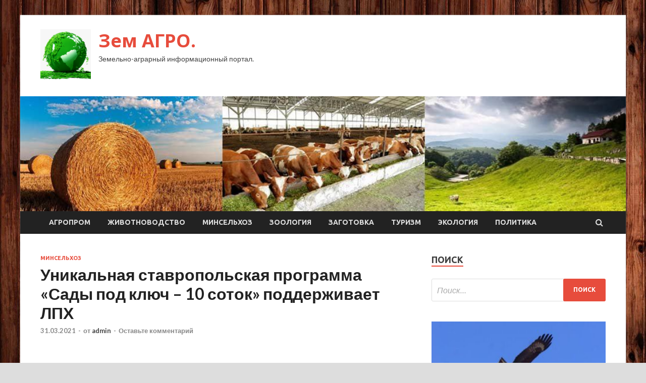

--- FILE ---
content_type: text/html; charset=UTF-8
request_url: https://gbuzelao.ru/minselxoz/ynikalnaia-stavropolskaia-programma-sady-pod-kluch-10-sotok-podderjivaet-lph.html
body_size: 19829
content:
<!DOCTYPE html>
<html lang="ru-RU">
<head>
<meta charset="UTF-8">
<meta name="viewport" content="width=device-width, initial-scale=1">
<link rel="profile" href="http://gmpg.org/xfn/11">

<title>Уникальная ставропольская программа «Сады под ключ – 10 соток» поддерживает ЛПХ &#8212; Зем АГРО.</title>
    <style>
        #wpadminbar #wp-admin-bar-p404_free_top_button .ab-icon:before {
            content: "\f103";
            color: red;
            top: 2px;
        }
    </style>
<meta name='robots' content='max-image-preview:large' />
<link rel='dns-prefetch' href='//fonts.googleapis.com' />
<link rel="alternate" type="application/rss+xml" title="Зем АГРО. &raquo; Лента" href="https://gbuzelao.ru/feed" />
<link rel="alternate" type="application/rss+xml" title="Зем АГРО. &raquo; Лента комментариев" href="https://gbuzelao.ru/comments/feed" />
<link rel="alternate" type="application/rss+xml" title="Зем АГРО. &raquo; Лента комментариев к &laquo;Уникальная ставропольская программа «Сады под ключ – 10 соток» поддерживает ЛПХ&raquo;" href="https://gbuzelao.ru/minselxoz/ynikalnaia-stavropolskaia-programma-sady-pod-kluch-10-sotok-podderjivaet-lph.html/feed" />
<link rel="alternate" title="oEmbed (JSON)" type="application/json+oembed" href="https://gbuzelao.ru/wp-json/oembed/1.0/embed?url=https%3A%2F%2Fgbuzelao.ru%2Fminselxoz%2Fynikalnaia-stavropolskaia-programma-sady-pod-kluch-10-sotok-podderjivaet-lph.html" />
<link rel="alternate" title="oEmbed (XML)" type="text/xml+oembed" href="https://gbuzelao.ru/wp-json/oembed/1.0/embed?url=https%3A%2F%2Fgbuzelao.ru%2Fminselxoz%2Fynikalnaia-stavropolskaia-programma-sady-pod-kluch-10-sotok-podderjivaet-lph.html&#038;format=xml" />
<style id='wp-img-auto-sizes-contain-inline-css' type='text/css'>
img:is([sizes=auto i],[sizes^="auto," i]){contain-intrinsic-size:3000px 1500px}
/*# sourceURL=wp-img-auto-sizes-contain-inline-css */
</style>
<style id='wp-emoji-styles-inline-css' type='text/css'>

	img.wp-smiley, img.emoji {
		display: inline !important;
		border: none !important;
		box-shadow: none !important;
		height: 1em !important;
		width: 1em !important;
		margin: 0 0.07em !important;
		vertical-align: -0.1em !important;
		background: none !important;
		padding: 0 !important;
	}
/*# sourceURL=wp-emoji-styles-inline-css */
</style>
<style id='wp-block-library-inline-css' type='text/css'>
:root{--wp-block-synced-color:#7a00df;--wp-block-synced-color--rgb:122,0,223;--wp-bound-block-color:var(--wp-block-synced-color);--wp-editor-canvas-background:#ddd;--wp-admin-theme-color:#007cba;--wp-admin-theme-color--rgb:0,124,186;--wp-admin-theme-color-darker-10:#006ba1;--wp-admin-theme-color-darker-10--rgb:0,107,160.5;--wp-admin-theme-color-darker-20:#005a87;--wp-admin-theme-color-darker-20--rgb:0,90,135;--wp-admin-border-width-focus:2px}@media (min-resolution:192dpi){:root{--wp-admin-border-width-focus:1.5px}}.wp-element-button{cursor:pointer}:root .has-very-light-gray-background-color{background-color:#eee}:root .has-very-dark-gray-background-color{background-color:#313131}:root .has-very-light-gray-color{color:#eee}:root .has-very-dark-gray-color{color:#313131}:root .has-vivid-green-cyan-to-vivid-cyan-blue-gradient-background{background:linear-gradient(135deg,#00d084,#0693e3)}:root .has-purple-crush-gradient-background{background:linear-gradient(135deg,#34e2e4,#4721fb 50%,#ab1dfe)}:root .has-hazy-dawn-gradient-background{background:linear-gradient(135deg,#faaca8,#dad0ec)}:root .has-subdued-olive-gradient-background{background:linear-gradient(135deg,#fafae1,#67a671)}:root .has-atomic-cream-gradient-background{background:linear-gradient(135deg,#fdd79a,#004a59)}:root .has-nightshade-gradient-background{background:linear-gradient(135deg,#330968,#31cdcf)}:root .has-midnight-gradient-background{background:linear-gradient(135deg,#020381,#2874fc)}:root{--wp--preset--font-size--normal:16px;--wp--preset--font-size--huge:42px}.has-regular-font-size{font-size:1em}.has-larger-font-size{font-size:2.625em}.has-normal-font-size{font-size:var(--wp--preset--font-size--normal)}.has-huge-font-size{font-size:var(--wp--preset--font-size--huge)}.has-text-align-center{text-align:center}.has-text-align-left{text-align:left}.has-text-align-right{text-align:right}.has-fit-text{white-space:nowrap!important}#end-resizable-editor-section{display:none}.aligncenter{clear:both}.items-justified-left{justify-content:flex-start}.items-justified-center{justify-content:center}.items-justified-right{justify-content:flex-end}.items-justified-space-between{justify-content:space-between}.screen-reader-text{border:0;clip-path:inset(50%);height:1px;margin:-1px;overflow:hidden;padding:0;position:absolute;width:1px;word-wrap:normal!important}.screen-reader-text:focus{background-color:#ddd;clip-path:none;color:#444;display:block;font-size:1em;height:auto;left:5px;line-height:normal;padding:15px 23px 14px;text-decoration:none;top:5px;width:auto;z-index:100000}html :where(.has-border-color){border-style:solid}html :where([style*=border-top-color]){border-top-style:solid}html :where([style*=border-right-color]){border-right-style:solid}html :where([style*=border-bottom-color]){border-bottom-style:solid}html :where([style*=border-left-color]){border-left-style:solid}html :where([style*=border-width]){border-style:solid}html :where([style*=border-top-width]){border-top-style:solid}html :where([style*=border-right-width]){border-right-style:solid}html :where([style*=border-bottom-width]){border-bottom-style:solid}html :where([style*=border-left-width]){border-left-style:solid}html :where(img[class*=wp-image-]){height:auto;max-width:100%}:where(figure){margin:0 0 1em}html :where(.is-position-sticky){--wp-admin--admin-bar--position-offset:var(--wp-admin--admin-bar--height,0px)}@media screen and (max-width:600px){html :where(.is-position-sticky){--wp-admin--admin-bar--position-offset:0px}}

/*# sourceURL=wp-block-library-inline-css */
</style><style id='global-styles-inline-css' type='text/css'>
:root{--wp--preset--aspect-ratio--square: 1;--wp--preset--aspect-ratio--4-3: 4/3;--wp--preset--aspect-ratio--3-4: 3/4;--wp--preset--aspect-ratio--3-2: 3/2;--wp--preset--aspect-ratio--2-3: 2/3;--wp--preset--aspect-ratio--16-9: 16/9;--wp--preset--aspect-ratio--9-16: 9/16;--wp--preset--color--black: #000000;--wp--preset--color--cyan-bluish-gray: #abb8c3;--wp--preset--color--white: #ffffff;--wp--preset--color--pale-pink: #f78da7;--wp--preset--color--vivid-red: #cf2e2e;--wp--preset--color--luminous-vivid-orange: #ff6900;--wp--preset--color--luminous-vivid-amber: #fcb900;--wp--preset--color--light-green-cyan: #7bdcb5;--wp--preset--color--vivid-green-cyan: #00d084;--wp--preset--color--pale-cyan-blue: #8ed1fc;--wp--preset--color--vivid-cyan-blue: #0693e3;--wp--preset--color--vivid-purple: #9b51e0;--wp--preset--gradient--vivid-cyan-blue-to-vivid-purple: linear-gradient(135deg,rgb(6,147,227) 0%,rgb(155,81,224) 100%);--wp--preset--gradient--light-green-cyan-to-vivid-green-cyan: linear-gradient(135deg,rgb(122,220,180) 0%,rgb(0,208,130) 100%);--wp--preset--gradient--luminous-vivid-amber-to-luminous-vivid-orange: linear-gradient(135deg,rgb(252,185,0) 0%,rgb(255,105,0) 100%);--wp--preset--gradient--luminous-vivid-orange-to-vivid-red: linear-gradient(135deg,rgb(255,105,0) 0%,rgb(207,46,46) 100%);--wp--preset--gradient--very-light-gray-to-cyan-bluish-gray: linear-gradient(135deg,rgb(238,238,238) 0%,rgb(169,184,195) 100%);--wp--preset--gradient--cool-to-warm-spectrum: linear-gradient(135deg,rgb(74,234,220) 0%,rgb(151,120,209) 20%,rgb(207,42,186) 40%,rgb(238,44,130) 60%,rgb(251,105,98) 80%,rgb(254,248,76) 100%);--wp--preset--gradient--blush-light-purple: linear-gradient(135deg,rgb(255,206,236) 0%,rgb(152,150,240) 100%);--wp--preset--gradient--blush-bordeaux: linear-gradient(135deg,rgb(254,205,165) 0%,rgb(254,45,45) 50%,rgb(107,0,62) 100%);--wp--preset--gradient--luminous-dusk: linear-gradient(135deg,rgb(255,203,112) 0%,rgb(199,81,192) 50%,rgb(65,88,208) 100%);--wp--preset--gradient--pale-ocean: linear-gradient(135deg,rgb(255,245,203) 0%,rgb(182,227,212) 50%,rgb(51,167,181) 100%);--wp--preset--gradient--electric-grass: linear-gradient(135deg,rgb(202,248,128) 0%,rgb(113,206,126) 100%);--wp--preset--gradient--midnight: linear-gradient(135deg,rgb(2,3,129) 0%,rgb(40,116,252) 100%);--wp--preset--font-size--small: 13px;--wp--preset--font-size--medium: 20px;--wp--preset--font-size--large: 36px;--wp--preset--font-size--x-large: 42px;--wp--preset--spacing--20: 0.44rem;--wp--preset--spacing--30: 0.67rem;--wp--preset--spacing--40: 1rem;--wp--preset--spacing--50: 1.5rem;--wp--preset--spacing--60: 2.25rem;--wp--preset--spacing--70: 3.38rem;--wp--preset--spacing--80: 5.06rem;--wp--preset--shadow--natural: 6px 6px 9px rgba(0, 0, 0, 0.2);--wp--preset--shadow--deep: 12px 12px 50px rgba(0, 0, 0, 0.4);--wp--preset--shadow--sharp: 6px 6px 0px rgba(0, 0, 0, 0.2);--wp--preset--shadow--outlined: 6px 6px 0px -3px rgb(255, 255, 255), 6px 6px rgb(0, 0, 0);--wp--preset--shadow--crisp: 6px 6px 0px rgb(0, 0, 0);}:where(.is-layout-flex){gap: 0.5em;}:where(.is-layout-grid){gap: 0.5em;}body .is-layout-flex{display: flex;}.is-layout-flex{flex-wrap: wrap;align-items: center;}.is-layout-flex > :is(*, div){margin: 0;}body .is-layout-grid{display: grid;}.is-layout-grid > :is(*, div){margin: 0;}:where(.wp-block-columns.is-layout-flex){gap: 2em;}:where(.wp-block-columns.is-layout-grid){gap: 2em;}:where(.wp-block-post-template.is-layout-flex){gap: 1.25em;}:where(.wp-block-post-template.is-layout-grid){gap: 1.25em;}.has-black-color{color: var(--wp--preset--color--black) !important;}.has-cyan-bluish-gray-color{color: var(--wp--preset--color--cyan-bluish-gray) !important;}.has-white-color{color: var(--wp--preset--color--white) !important;}.has-pale-pink-color{color: var(--wp--preset--color--pale-pink) !important;}.has-vivid-red-color{color: var(--wp--preset--color--vivid-red) !important;}.has-luminous-vivid-orange-color{color: var(--wp--preset--color--luminous-vivid-orange) !important;}.has-luminous-vivid-amber-color{color: var(--wp--preset--color--luminous-vivid-amber) !important;}.has-light-green-cyan-color{color: var(--wp--preset--color--light-green-cyan) !important;}.has-vivid-green-cyan-color{color: var(--wp--preset--color--vivid-green-cyan) !important;}.has-pale-cyan-blue-color{color: var(--wp--preset--color--pale-cyan-blue) !important;}.has-vivid-cyan-blue-color{color: var(--wp--preset--color--vivid-cyan-blue) !important;}.has-vivid-purple-color{color: var(--wp--preset--color--vivid-purple) !important;}.has-black-background-color{background-color: var(--wp--preset--color--black) !important;}.has-cyan-bluish-gray-background-color{background-color: var(--wp--preset--color--cyan-bluish-gray) !important;}.has-white-background-color{background-color: var(--wp--preset--color--white) !important;}.has-pale-pink-background-color{background-color: var(--wp--preset--color--pale-pink) !important;}.has-vivid-red-background-color{background-color: var(--wp--preset--color--vivid-red) !important;}.has-luminous-vivid-orange-background-color{background-color: var(--wp--preset--color--luminous-vivid-orange) !important;}.has-luminous-vivid-amber-background-color{background-color: var(--wp--preset--color--luminous-vivid-amber) !important;}.has-light-green-cyan-background-color{background-color: var(--wp--preset--color--light-green-cyan) !important;}.has-vivid-green-cyan-background-color{background-color: var(--wp--preset--color--vivid-green-cyan) !important;}.has-pale-cyan-blue-background-color{background-color: var(--wp--preset--color--pale-cyan-blue) !important;}.has-vivid-cyan-blue-background-color{background-color: var(--wp--preset--color--vivid-cyan-blue) !important;}.has-vivid-purple-background-color{background-color: var(--wp--preset--color--vivid-purple) !important;}.has-black-border-color{border-color: var(--wp--preset--color--black) !important;}.has-cyan-bluish-gray-border-color{border-color: var(--wp--preset--color--cyan-bluish-gray) !important;}.has-white-border-color{border-color: var(--wp--preset--color--white) !important;}.has-pale-pink-border-color{border-color: var(--wp--preset--color--pale-pink) !important;}.has-vivid-red-border-color{border-color: var(--wp--preset--color--vivid-red) !important;}.has-luminous-vivid-orange-border-color{border-color: var(--wp--preset--color--luminous-vivid-orange) !important;}.has-luminous-vivid-amber-border-color{border-color: var(--wp--preset--color--luminous-vivid-amber) !important;}.has-light-green-cyan-border-color{border-color: var(--wp--preset--color--light-green-cyan) !important;}.has-vivid-green-cyan-border-color{border-color: var(--wp--preset--color--vivid-green-cyan) !important;}.has-pale-cyan-blue-border-color{border-color: var(--wp--preset--color--pale-cyan-blue) !important;}.has-vivid-cyan-blue-border-color{border-color: var(--wp--preset--color--vivid-cyan-blue) !important;}.has-vivid-purple-border-color{border-color: var(--wp--preset--color--vivid-purple) !important;}.has-vivid-cyan-blue-to-vivid-purple-gradient-background{background: var(--wp--preset--gradient--vivid-cyan-blue-to-vivid-purple) !important;}.has-light-green-cyan-to-vivid-green-cyan-gradient-background{background: var(--wp--preset--gradient--light-green-cyan-to-vivid-green-cyan) !important;}.has-luminous-vivid-amber-to-luminous-vivid-orange-gradient-background{background: var(--wp--preset--gradient--luminous-vivid-amber-to-luminous-vivid-orange) !important;}.has-luminous-vivid-orange-to-vivid-red-gradient-background{background: var(--wp--preset--gradient--luminous-vivid-orange-to-vivid-red) !important;}.has-very-light-gray-to-cyan-bluish-gray-gradient-background{background: var(--wp--preset--gradient--very-light-gray-to-cyan-bluish-gray) !important;}.has-cool-to-warm-spectrum-gradient-background{background: var(--wp--preset--gradient--cool-to-warm-spectrum) !important;}.has-blush-light-purple-gradient-background{background: var(--wp--preset--gradient--blush-light-purple) !important;}.has-blush-bordeaux-gradient-background{background: var(--wp--preset--gradient--blush-bordeaux) !important;}.has-luminous-dusk-gradient-background{background: var(--wp--preset--gradient--luminous-dusk) !important;}.has-pale-ocean-gradient-background{background: var(--wp--preset--gradient--pale-ocean) !important;}.has-electric-grass-gradient-background{background: var(--wp--preset--gradient--electric-grass) !important;}.has-midnight-gradient-background{background: var(--wp--preset--gradient--midnight) !important;}.has-small-font-size{font-size: var(--wp--preset--font-size--small) !important;}.has-medium-font-size{font-size: var(--wp--preset--font-size--medium) !important;}.has-large-font-size{font-size: var(--wp--preset--font-size--large) !important;}.has-x-large-font-size{font-size: var(--wp--preset--font-size--x-large) !important;}
/*# sourceURL=global-styles-inline-css */
</style>

<style id='classic-theme-styles-inline-css' type='text/css'>
/*! This file is auto-generated */
.wp-block-button__link{color:#fff;background-color:#32373c;border-radius:9999px;box-shadow:none;text-decoration:none;padding:calc(.667em + 2px) calc(1.333em + 2px);font-size:1.125em}.wp-block-file__button{background:#32373c;color:#fff;text-decoration:none}
/*# sourceURL=/wp-includes/css/classic-themes.min.css */
</style>
<link rel='stylesheet' id='hitmag-fonts-css' href='//fonts.googleapis.com/css?family=Ubuntu%3A400%2C500%2C700%7CLato%3A400%2C700%2C400italic%2C700italic%7COpen+Sans%3A400%2C400italic%2C700&#038;subset=latin%2Clatin-ext' type='text/css' media='all' />
<link rel='stylesheet' id='font-awesome-css' href='https://gbuzelao.ru/wp-content/themes/hitmag/css/font-awesome.min.css?ver=4.7.0' type='text/css' media='all' />
<link rel='stylesheet' id='hitmag-style-css' href='https://gbuzelao.ru/wp-content/themes/hitmag/style.css?ver=d72231c3ae1c8adf46e78a4e7673c894' type='text/css' media='all' />
<link rel='stylesheet' id='jquery-flexslider-css' href='https://gbuzelao.ru/wp-content/themes/hitmag/css/flexslider.css?ver=d72231c3ae1c8adf46e78a4e7673c894' type='text/css' media='screen' />
<link rel='stylesheet' id='jquery-magnific-popup-css' href='https://gbuzelao.ru/wp-content/themes/hitmag/css/magnific-popup.css?ver=d72231c3ae1c8adf46e78a4e7673c894' type='text/css' media='all' />
<link rel='stylesheet' id='wp-pagenavi-css' href='https://gbuzelao.ru/wp-content/plugins/wp-pagenavi/pagenavi-css.css?ver=2.70' type='text/css' media='all' />
<script type="text/javascript" src="https://gbuzelao.ru/wp-includes/js/jquery/jquery.min.js?ver=3.7.1" id="jquery-core-js"></script>
<script type="text/javascript" src="https://gbuzelao.ru/wp-includes/js/jquery/jquery-migrate.min.js?ver=3.4.1" id="jquery-migrate-js"></script>
<link rel="https://api.w.org/" href="https://gbuzelao.ru/wp-json/" /><link rel="alternate" title="JSON" type="application/json" href="https://gbuzelao.ru/wp-json/wp/v2/posts/1232" /><link rel="EditURI" type="application/rsd+xml" title="RSD" href="https://gbuzelao.ru/xmlrpc.php?rsd" />

<link rel="canonical" href="https://gbuzelao.ru/minselxoz/ynikalnaia-stavropolskaia-programma-sady-pod-kluch-10-sotok-podderjivaet-lph.html" />
<link rel='shortlink' href='https://gbuzelao.ru/?p=1232' />
<link rel="pingback" href="https://gbuzelao.ru/xmlrpc.php"><style type="text/css" id="custom-background-css">
body.custom-background { background-image: url("https://gbuzelao.ru/wp-content/uploads/2021/03/derevo.jpg"); background-position: left top; background-size: auto; background-repeat: repeat; background-attachment: scroll; }
</style>
	<link rel="icon" href="https://gbuzelao.ru/wp-content/uploads/2021/03/agroprom-e1616675322491-150x150.png" sizes="32x32" />
<link rel="icon" href="https://gbuzelao.ru/wp-content/uploads/2021/03/agroprom-e1616675322491-300x298.png" sizes="192x192" />
<link rel="apple-touch-icon" href="https://gbuzelao.ru/wp-content/uploads/2021/03/agroprom-e1616675322491-300x298.png" />
<meta name="msapplication-TileImage" content="https://gbuzelao.ru/wp-content/uploads/2021/03/agroprom-e1616675341200.png" />
<link rel="alternate" type="application/rss+xml" title="RSS" href="https://gbuzelao.ru/rsslatest.xml" /></head>

<body class="wp-singular post-template-default single single-post postid-1232 single-format-standard custom-background wp-custom-logo wp-theme-hitmag th-right-sidebar">

<div id="page" class="site hitmag-wrapper">
	<a class="skip-link screen-reader-text" href="#content">Перейти к содержимому</a>

	<header id="masthead" class="site-header" role="banner">

		
		
		<div class="header-main-area">
			<div class="hm-container">
			<div class="site-branding">
				<div class="site-branding-content">
					<div class="hm-logo">
						<a href="https://gbuzelao.ru/" class="custom-logo-link" rel="home"><img width="100" height="99" src="https://gbuzelao.ru/wp-content/uploads/2021/03/agroprom-e1616675341200.png" class="custom-logo" alt="Зем АГРО." decoding="async" /></a>					</div><!-- .hm-logo -->

					<div class="hm-site-title">
													<p class="site-title"><a href="https://gbuzelao.ru/" rel="home">Зем АГРО.</a></p>
													<p class="site-description">Земельно-аграрный информационный портал.</p>
											</div><!-- .hm-site-title -->
				</div><!-- .site-branding-content -->
			</div><!-- .site-branding -->

						</div><!-- .hm-container -->
		</div><!-- .header-main-area -->

		<div class="hm-header-image"><img src="https://gbuzelao.ru/wp-content/uploads/2021/03/zemagro_croped.jpg" height="199" width="1048" alt="" /></div>
		<div class="hm-nav-container">
			<nav id="site-navigation" class="main-navigation" role="navigation">
				<div class="hm-container">
				<div class="menu-glavnoe-menyu-container"><ul id="primary-menu" class="menu"><li id="menu-item-117" class="menu-item menu-item-type-taxonomy menu-item-object-category menu-item-117"><a href="https://gbuzelao.ru/category/agroprom">Агропром</a></li>
<li id="menu-item-118" class="menu-item menu-item-type-taxonomy menu-item-object-category menu-item-118"><a href="https://gbuzelao.ru/category/zhivotnovodstvo">Животноводство</a></li>
<li id="menu-item-113" class="menu-item menu-item-type-taxonomy menu-item-object-category current-post-ancestor current-menu-parent current-post-parent menu-item-113"><a href="https://gbuzelao.ru/category/minselxoz">Минсельхоз</a></li>
<li id="menu-item-119" class="menu-item menu-item-type-taxonomy menu-item-object-category menu-item-119"><a href="https://gbuzelao.ru/category/zoologiya">Зоология</a></li>
<li id="menu-item-112" class="menu-item menu-item-type-taxonomy menu-item-object-category menu-item-112"><a href="https://gbuzelao.ru/category/zagotovka">Заготовка</a></li>
<li id="menu-item-115" class="menu-item menu-item-type-taxonomy menu-item-object-category menu-item-115"><a href="https://gbuzelao.ru/category/turizm">Туризм</a></li>
<li id="menu-item-114" class="menu-item menu-item-type-taxonomy menu-item-object-category menu-item-114"><a href="https://gbuzelao.ru/category/ekologiya">Экология</a></li>
<li id="menu-item-116" class="menu-item menu-item-type-taxonomy menu-item-object-category menu-item-116"><a href="https://gbuzelao.ru/category/politika">Политика</a></li>
</ul></div>
									<div class="hm-search-button-icon"></div>
					<div class="hm-search-box-container">
						<div class="hm-search-box">
							<form role="search" method="get" class="search-form" action="https://gbuzelao.ru/">
				<label>
					<span class="screen-reader-text">Найти:</span>
					<input type="search" class="search-field" placeholder="Поиск&hellip;" value="" name="s" />
				</label>
				<input type="submit" class="search-submit" value="Поиск" />
			</form>						</div><!-- th-search-box -->
					</div><!-- .th-search-box-container -->
								</div><!-- .hm-container -->
			</nav><!-- #site-navigation -->
			<a href="#" class="navbutton" id="main-nav-button">Главное меню</a>
			<div class="responsive-mainnav"></div>
		</div><!-- .hm-nav-container -->

		
	</header><!-- #masthead -->

	<div id="content" class="site-content">
		<div class="hm-container">

	<div id="primary" class="content-area">
		<main id="main" class="site-main" role="main">

		
<article id="post-1232" class="hitmag-single post-1232 post type-post status-publish format-standard has-post-thumbnail hentry category-minselxoz">
	<header class="entry-header">
		<div class="cat-links"><a href="https://gbuzelao.ru/category/minselxoz" rel="category tag">Минсельхоз</a></div><h1 class="entry-title">Уникальная ставропольская программа «Сады под ключ – 10 соток» поддерживает ЛПХ</h1>		<div class="entry-meta">
			<span class="posted-on"><a href="https://gbuzelao.ru/minselxoz/ynikalnaia-stavropolskaia-programma-sady-pod-kluch-10-sotok-podderjivaet-lph.html" rel="bookmark"><time class="entry-date published updated" datetime="2021-03-31T22:40:03+03:00">31.03.2021</time></a></span><span class="meta-sep"> - </span><span class="byline"> от <span class="author vcard"><a class="url fn n" href="https://gbuzelao.ru/author/admin">admin</a></span></span><span class="meta-sep"> - </span><span class="comments-link"><a href="https://gbuzelao.ru/minselxoz/ynikalnaia-stavropolskaia-programma-sady-pod-kluch-10-sotok-podderjivaet-lph.html#respond">Оставьте комментарий</a></span>		</div><!-- .entry-meta -->
		
	</header><!-- .entry-header -->
	
	

	<div class="entry-content">
		<p><p>Уникальная краевая программа «Сады под ключ – 10 соток» - инновационный проект, созданный в 2018 году для развития садоводства на уровне личных подсобных хозяйств.</p>
<p><img decoding="async" alt="Уникальная ставропольская программа &laquo;Сады под ключ &ndash;&nbsp;10&nbsp;соток&raquo; поддерживает ЛПХ" src="/wp-content/uploads/2021/03/unikalnaja-stavropolskaja-programma-sady-pod-kljuch-nbsp10nbspsotok-podderzhivaet-lph-d692e16.jpg" class="aligncenter" /></p>
<p>Фото: АГРОXXIАГРОXXI</p>
<p><p>Реализация этой экономической инициативы губернатора Владимира Владимирова <span id="more-1232"></span>дала мощный толчок для развития садоводства, обеспечив работой сельские семьи.</p>
<p>Кроме того, населению Ставропольского края стали доступны качественные фрукты, выращенные на своей земле.</p>
<p>С начала действия эксперимента на Ставрополье собрано 90 тонн плодовой продукции, которая в том числе, реализована на местных рынках.</p>
<p>Местом рождения программы считается Минераловодский городской округ.</p>
<p>За 2018&mdash;2019 годы 65-ю собственниками, ведущими личное подсобное хозяйство на территории округа, получены гранты в сумме 400 тысяч рублей каждый и заложены сады на 10 сотках «у себя во дворе». При получении финансовых средств минераловодцами, как и другими жителями края, подписаны соглашения, на основании которых они должны осуществлять уходные работы за садом в течение пяти лет с момента получение гранта.</p>
<p>С 22 марта по 25 марта выездной бригадой из специалистов управления сельского хозяйства Минераловодского округа и агрономов плодообъединения «Сады Ставрополья» проведена проверка садов суперинтенсивного типа в ЛПХ местных жителей. Комиссией оценено проведение садоводами уходных работ и обрезки, подсчитаны деревья.</p>
<p>&mdash; Во время проверки стало очевидно, что жители округа вкладывают в сады свои труд и заботу. У большинства садоводов деревья уже побелены, обрезаны, проведена своевременная химобработка. Я уверен, что после таких усилий граждане получат хороший урожай яблок,&nbsp;&mdash; отметил и.о. начальника управления сельского хозяйства Минераловодского округа Руслан Безиркянов.</p>
<p>С начала действия эксперимента на Ставрополье посажено 60 гектаров садов в 17 округах Ставрополья в 600 личных подсобных хозяйствах граждан.</p>
<p>&mdash; Эксперимент, направленный на развитие садоводства в ЛПХ граждан, подразумевает выдачу грантов на закладку сада суперинтенсивного типа. Размер гранта составляет 400 тысяч рублей или 95% от затрат граждан. За три года действия программы из бюджета Ставропольского края на эти цели выделено 240 млн рублей, то есть 80 млн рублей ежегодно,&nbsp;&mdash; подчеркнул первый заместитель министра сельского хозяйства Ставропольского края Вячеслав Дридигер.</p>
<p>(Источник и фото: официальный сайт Минсельхоза Ставропольского края).</p>
<p>
<p><p>Источник: <a href="https://news.rambler.ru/ecology/46123241-unikalnaya-stavropolskaya-programma-sady-pod-klyuch-10-sotok-podderzhivaet-lph/" rel="nofollow noopener" target="_blank">news.rambler.ru</a> </p>
	</div><!-- .entry-content -->

	<footer class="entry-footer">
			</footer><!-- .entry-footer -->
</article><!-- #post-## -->

    <div class="hm-related-posts">
    
    <div class="wt-container">
        <h4 class="widget-title">Похожие записи</h4>
    </div>

    <div class="hmrp-container">

        
                <div class="hm-rel-post">
                    <a href="https://gbuzelao.ru/minselxoz/rossiianam-pridetsia-registrirovat-sobak-i-koshek.html" rel="bookmark" title="Россиянам придется регистрировать собак и кошек">
                        <img width="348" height="215" src="https://gbuzelao.ru/wp-content/uploads/2021/04/rossijanam-pridetsja-registrirovat-sobak-inbspkoshek-c3e49f5-348x215.jpg" class="attachment-hitmag-grid size-hitmag-grid wp-post-image" alt="" decoding="async" fetchpriority="high" />                    </a>
                    <h3 class="post-title">
                        <a href="https://gbuzelao.ru/minselxoz/rossiianam-pridetsia-registrirovat-sobak-i-koshek.html" rel="bookmark" title="Россиянам придется регистрировать собак и кошек">
                            Россиянам придется регистрировать собак и кошек                        </a>
                    </h3>
                    <p class="hms-meta"><time class="entry-date published updated" datetime="2021-04-03T14:40:05+03:00">03.04.2021</time></p>
                </div>
            
            
                <div class="hm-rel-post">
                    <a href="https://gbuzelao.ru/minselxoz/ychenye-soobshili-o-sokrashenii-rosta-proizvodstva-prodovolstviia.html" rel="bookmark" title="Ученые сообщили о сокращении роста производства продовольствия">
                        <img width="348" height="215" src="https://gbuzelao.ru/wp-content/uploads/2021/04/uchenye-soobshhili-onbspsokrashhenii-rosta-proizvodstva-prodovolstvija-b378d7b-348x215.jpg" class="attachment-hitmag-grid size-hitmag-grid wp-post-image" alt="" decoding="async" />                    </a>
                    <h3 class="post-title">
                        <a href="https://gbuzelao.ru/minselxoz/ychenye-soobshili-o-sokrashenii-rosta-proizvodstva-prodovolstviia.html" rel="bookmark" title="Ученые сообщили о сокращении роста производства продовольствия">
                            Ученые сообщили о сокращении роста производства продовольствия                        </a>
                    </h3>
                    <p class="hms-meta"><time class="entry-date published updated" datetime="2021-04-03T14:40:05+03:00">03.04.2021</time></p>
                </div>
            
            
                <div class="hm-rel-post">
                    <a href="https://gbuzelao.ru/minselxoz/na-yrale-skorrektirovali-prognoz-po-pavodky.html" rel="bookmark" title="На Урале скорректировали прогноз по паводку">
                        <img width="348" height="215" src="https://gbuzelao.ru/wp-content/uploads/2021/04/nanbspurale-skorrektirovali-prognoz-ponbsppavodku-058c564-348x215.jpg" class="attachment-hitmag-grid size-hitmag-grid wp-post-image" alt="" decoding="async" />                    </a>
                    <h3 class="post-title">
                        <a href="https://gbuzelao.ru/minselxoz/na-yrale-skorrektirovali-prognoz-po-pavodky.html" rel="bookmark" title="На Урале скорректировали прогноз по паводку">
                            На Урале скорректировали прогноз по паводку                        </a>
                    </h3>
                    <p class="hms-meta"><time class="entry-date published updated" datetime="2021-04-02T22:40:05+03:00">02.04.2021</time></p>
                </div>
            
            
    </div>
    </div>

    
	<nav class="navigation post-navigation" aria-label="Записи">
		<h2 class="screen-reader-text">Навигация по записям</h2>
		<div class="nav-links"><div class="nav-previous"><a href="https://gbuzelao.ru/zagotovka/pomidory-v-gorchice-chetyrehdnevki.html" rel="prev"><span class="meta-nav" aria-hidden="true">Предыдущая статья</span> <span class="post-title">Помидоры в горчице &laquo;Четырехдневки&raquo;</span></a></div><div class="nav-next"><a href="https://gbuzelao.ru/ekologiya/perevozchikam-tko-v-lenoblasti-nachali-vydavat-qr-kody-novosti-ekologii-na-ecoportal.html" rel="next"><span class="meta-nav" aria-hidden="true">Следующая статья</span> <span class="post-title">Перевозчикам ТКО в Ленобласти начали выдавать QR-коды&nbsp;&mdash; новости экологии на ECOportal</span></a></div></div>
	</nav><div class="hm-authorbox">

    <div class="hm-author-img">
        <img alt='' src='https://secure.gravatar.com/avatar/5fdb85cac86e45de2473cae2fb150b8501f466c267d3d07ed0727a97153d5b64?s=100&#038;d=mm&#038;r=g' srcset='https://secure.gravatar.com/avatar/5fdb85cac86e45de2473cae2fb150b8501f466c267d3d07ed0727a97153d5b64?s=200&#038;d=mm&#038;r=g 2x' class='avatar avatar-100 photo' height='100' width='100' loading='lazy' decoding='async'/>    </div>

    <div class="hm-author-content">
        <h4 class="author-name">О admin</h4>
        <p class="author-description"></p>
        <a class="author-posts-link" href="https://gbuzelao.ru/author/admin" title="admin">
            Посмотреть все записи автора admin &rarr;        </a>
    </div>

</div>﻿
<div id="comments" class="comments-area">

		<div id="respond" class="comment-respond">
		<h3 id="reply-title" class="comment-reply-title">Добавить комментарий</h3><p class="must-log-in">Для отправки комментария вам необходимо <a href="https://gbuzelao.ru/administratror_login/?redirect_to=https%3A%2F%2Fgbuzelao.ru%2Fminselxoz%2Fynikalnaia-stavropolskaia-programma-sady-pod-kluch-10-sotok-podderjivaet-lph.html">авторизоваться</a>.</p>	</div><!-- #respond -->
	
</div><!-- #comments -->

		</main><!-- #main -->
	</div><!-- #primary -->



<script async="async" src="https://w.uptolike.com/widgets/v1/zp.js?pid=lfdfd0a40f809fbd35c3fac80b3c48dcf5803da776" type="text/javascript"></script>

<aside id="secondary" class="widget-area" role="complementary">
	<section id="search-3" class="widget widget_search"><h4 class="widget-title">Поиск</h4><form role="search" method="get" class="search-form" action="https://gbuzelao.ru/">
				<label>
					<span class="screen-reader-text">Найти:</span>
					<input type="search" class="search-field" placeholder="Поиск&hellip;" value="" name="s" />
				</label>
				<input type="submit" class="search-submit" value="Поиск" />
			</form></section><section id="hitmag_dual_category_posts-2" class="widget widget_hitmag_dual_category_posts">		<!-- Category 1 -->
		<div class="hm-dualc-left">
			
                                                                    
                        <div class="hmbd-post">
                                                            <a href="https://gbuzelao.ru/ekologiya/v-nacionalnyi-park-shyshenskii-bor-vozvrashautsia-s-zimovki-chernye-korshyny-novosti-ekologii-na-ecoportal.html" title="В национальный парк «Шушенский бор» возвращаются с зимовки черные коршуны.&nbsp;&mdash; новости экологии на ECOportal"><img width="348" height="215" src="https://gbuzelao.ru/wp-content/uploads/2021/04/v-nacionalnyj-park-shushenskij-bor-vozvrashhajutsja-s-zimovki-chernye-korshuny-novosti-ekologii-na-ecoportal-7d79710-348x215.jpg" class="attachment-hitmag-grid size-hitmag-grid wp-post-image" alt="" decoding="async" loading="lazy" /></a>
                            
                            <div class="cat-links"><a href="https://gbuzelao.ru/category/ekologiya" rel="category tag">Экология</a></div>
                            <h3 class="hmb-entry-title"><a href="https://gbuzelao.ru/ekologiya/v-nacionalnyi-park-shyshenskii-bor-vozvrashautsia-s-zimovki-chernye-korshyny-novosti-ekologii-na-ecoportal.html" rel="bookmark">В национальный парк «Шушенский бор» возвращаются с зимовки черные коршуны.&nbsp;&mdash; новости экологии на ECOportal</a></h3>						

                            <div class="hmb-entry-meta">
                                <span class="posted-on"><a href="https://gbuzelao.ru/ekologiya/v-nacionalnyi-park-shyshenskii-bor-vozvrashautsia-s-zimovki-chernye-korshyny-novosti-ekologii-na-ecoportal.html" rel="bookmark"><time class="entry-date published updated" datetime="2021-04-04T07:40:08+03:00">04.04.2021</time></a></span><span class="meta-sep"> - </span><span class="byline"> от <span class="author vcard"><a class="url fn n" href="https://gbuzelao.ru/author/admin">admin</a></span></span><span class="meta-sep"> - </span><span class="comments-link"><a href="https://gbuzelao.ru/ekologiya/v-nacionalnyi-park-shyshenskii-bor-vozvrashautsia-s-zimovki-chernye-korshyny-novosti-ekologii-na-ecoportal.html#respond">Оставьте комментарий</a></span>                            </div><!-- .entry-meta -->

                            <div class="hmb-entry-summary"><p>В Перовское лесничество национального парка «Шушенский бор» с зимовки из теплых стран вернулись черные коршуны – хищные птицы семейства Ястребиные с огромным размахом крыла, который у некоторых особей превышает полтора &hellip;</p>
</div>
                        </div><!-- .hmbd-post -->

                                                                                                    <div class="hms-post">
                                                            <div class="hms-thumb">
                                    <a href="https://gbuzelao.ru/ekologiya/jivaia-priroda-s-edgardom-zapashnym-o-sezone-kleshei-i-zaprete-na-vyvoz-kitov-video-novosti-ekologii-na-ecoportal.html" rel="bookmark" title="«Живая природа с Эдгардом Запашным»: о сезоне клещей и запрете на вывоз китов. / Видео&nbsp;&mdash; новости экологии на ECOportal">	
                                        <img width="135" height="93" src="https://gbuzelao.ru/wp-content/uploads/2021/04/zhivaja-priroda-s-edgardom-zapashnym-o-sezone-kleshhej-i-zaprete-na-vyvoz-kitov-video-novosti-ekologii-na-ecoportal-a846b2c-135x93.jpg" class="attachment-hitmag-thumbnail size-hitmag-thumbnail wp-post-image" alt="" decoding="async" loading="lazy" />                                    </a>
                                </div>
                                                        <div class="hms-details">
                                <h3 class="hms-title"><a href="https://gbuzelao.ru/ekologiya/jivaia-priroda-s-edgardom-zapashnym-o-sezone-kleshei-i-zaprete-na-vyvoz-kitov-video-novosti-ekologii-na-ecoportal.html" rel="bookmark">«Живая природа с Эдгардом Запашным»: о сезоне клещей и запрете на вывоз китов. / Видео&nbsp;&mdash; новости экологии на ECOportal</a></h3>                                <p class="hms-meta"><time class="entry-date published updated" datetime="2021-04-04T07:40:07+03:00">04.04.2021</time></p>
                            </div>
                        </div>
                                                                                                    <div class="hms-post">
                                                            <div class="hms-thumb">
                                    <a href="https://gbuzelao.ru/ekologiya/ychenye-vydelili-dve-fazy-sna-y-osminogov-odna-iz-nih-mojet-vkluchat-snovideniia-video-novosti-ekologii-na-ecoportal.html" rel="bookmark" title="Ученые выделили две фазы сна у осьминогов. Одна из них может включать сновидения / Видео&nbsp;&mdash; новости экологии на ECOportal">	
                                        <img width="135" height="93" src="https://gbuzelao.ru/wp-content/uploads/2021/04/uchenye-vydelili-dve-fazy-sna-unbsposminogov-odna-iznbspnih-mozhet-vkljuchat-snovidenija-video-novosti-ekologii-na-ecoportal-eedfbeb-135x93.jpg" class="attachment-hitmag-thumbnail size-hitmag-thumbnail wp-post-image" alt="" decoding="async" loading="lazy" />                                    </a>
                                </div>
                                                        <div class="hms-details">
                                <h3 class="hms-title"><a href="https://gbuzelao.ru/ekologiya/ychenye-vydelili-dve-fazy-sna-y-osminogov-odna-iz-nih-mojet-vkluchat-snovideniia-video-novosti-ekologii-na-ecoportal.html" rel="bookmark">Ученые выделили две фазы сна у осьминогов. Одна из них может включать сновидения / Видео&nbsp;&mdash; новости экологии на ECOportal</a></h3>                                <p class="hms-meta"><time class="entry-date published updated" datetime="2021-04-04T07:40:07+03:00">04.04.2021</time></p>
                            </div>
                        </div>
                                                                                                    <div class="hms-post">
                                                            <div class="hms-thumb">
                                    <a href="https://gbuzelao.ru/ekologiya/vsemirnyi-bank-rasshirit-finansirovanie-proektov-po-borbe-s-izmeneniem-klimata-novosti-ekologii-na-ecoportal.html" rel="bookmark" title="Всемирный банк расширит финансирование проектов по борьбе с изменением климата&nbsp;&mdash; новости экологии на ECOportal">	
                                        <img width="135" height="93" src="https://gbuzelao.ru/wp-content/uploads/2021/04/vsemirnyj-bank-rasshirit-finansirovanie-proektov-po-borbe-s-izmeneniem-klimata-novosti-ekologii-na-ecoportal-4ec29aa-135x93.jpg" class="attachment-hitmag-thumbnail size-hitmag-thumbnail wp-post-image" alt="" decoding="async" loading="lazy" />                                    </a>
                                </div>
                                                        <div class="hms-details">
                                <h3 class="hms-title"><a href="https://gbuzelao.ru/ekologiya/vsemirnyi-bank-rasshirit-finansirovanie-proektov-po-borbe-s-izmeneniem-klimata-novosti-ekologii-na-ecoportal.html" rel="bookmark">Всемирный банк расширит финансирование проектов по борьбе с изменением климата&nbsp;&mdash; новости экологии на ECOportal</a></h3>                                <p class="hms-meta"><time class="entry-date published updated" datetime="2021-04-03T23:40:08+03:00">03.04.2021</time></p>
                            </div>
                        </div>
                                                                                                    <div class="hms-post">
                                                            <div class="hms-thumb">
                                    <a href="https://gbuzelao.ru/ekologiya/pochemy-sneg-obyglivaetsia-pri-nagrevanii-video-novosti-ekologii-na-ecoportal.html" rel="bookmark" title="Почему снег обугливается при нагревании / Видео&nbsp;&mdash; новости экологии на ECOportal">	
                                        <img width="135" height="93" src="https://gbuzelao.ru/wp-content/uploads/2021/04/pochemu-sneg-obuglivaetsja-prinbspnagrevanii-video-novosti-ekologii-na-ecoportal-9e1a33e-135x93.jpg" class="attachment-hitmag-thumbnail size-hitmag-thumbnail wp-post-image" alt="" decoding="async" loading="lazy" />                                    </a>
                                </div>
                                                        <div class="hms-details">
                                <h3 class="hms-title"><a href="https://gbuzelao.ru/ekologiya/pochemy-sneg-obyglivaetsia-pri-nagrevanii-video-novosti-ekologii-na-ecoportal.html" rel="bookmark">Почему снег обугливается при нагревании / Видео&nbsp;&mdash; новости экологии на ECOportal</a></h3>                                <p class="hms-meta"><time class="entry-date published updated" datetime="2021-04-03T23:40:07+03:00">03.04.2021</time></p>
                            </div>
                        </div>
                                                                                                    <div class="hms-post">
                                                            <div class="hms-thumb">
                                    <a href="https://gbuzelao.ru/ekologiya/staryu-elektroniky-primyt-na-14-ekoakciiah-podmoskovia-v-aprele-novosti-ekologii-na-ecoportal.html" rel="bookmark" title="Старую электронику примут на 14 экоакциях Подмосковья в апреле&nbsp;&mdash; новости экологии на ECOportal">	
                                        <img width="135" height="93" src="https://gbuzelao.ru/wp-content/uploads/2021/04/staruju-elektroniku-primut-na-14-ekoakcijah-podmoskovja-v-aprele-novosti-ekologii-na-ecoportal-dc1543b-135x93.jpg" class="attachment-hitmag-thumbnail size-hitmag-thumbnail wp-post-image" alt="" decoding="async" loading="lazy" />                                    </a>
                                </div>
                                                        <div class="hms-details">
                                <h3 class="hms-title"><a href="https://gbuzelao.ru/ekologiya/staryu-elektroniky-primyt-na-14-ekoakciiah-podmoskovia-v-aprele-novosti-ekologii-na-ecoportal.html" rel="bookmark">Старую электронику примут на 14 экоакциях Подмосковья в апреле&nbsp;&mdash; новости экологии на ECOportal</a></h3>                                <p class="hms-meta"><time class="entry-date published updated" datetime="2021-04-03T23:40:06+03:00">03.04.2021</time></p>
                            </div>
                        </div>
                                                                                    
		</div><!-- .hm-dualc-left -->


		<!-- Category 2 -->

		<div class="hm-dualc-right">
			
							
                            
                    <div class="hmbd-post">
                                                    <a href="https://gbuzelao.ru/turizm/aeroflot-vozobnovliaet-reisy-v-tailand.html" title="«Аэрофлот» возобновляет рейсы в Таиланд"><img width="348" height="215" src="https://gbuzelao.ru/wp-content/uploads/2021/04/aeroflot-vozobnovljaet-rejsy-v-tailand-740e8a0-348x215.jpg" class="attachment-hitmag-grid size-hitmag-grid wp-post-image" alt="" decoding="async" loading="lazy" /></a>
                        
                        <div class="cat-links"><a href="https://gbuzelao.ru/category/turizm" rel="category tag">Туризм</a></div>
                        <h3 class="hmb-entry-title"><a href="https://gbuzelao.ru/turizm/aeroflot-vozobnovliaet-reisy-v-tailand.html" rel="bookmark">«Аэрофлот» возобновляет рейсы в Таиланд</a></h3>						
                        
                        <div class="hmb-entry-meta">
                                <span class="posted-on"><a href="https://gbuzelao.ru/turizm/aeroflot-vozobnovliaet-reisy-v-tailand.html" rel="bookmark"><time class="entry-date published updated" datetime="2021-04-03T16:40:02+03:00">03.04.2021</time></a></span><span class="meta-sep"> - </span><span class="byline"> от <span class="author vcard"><a class="url fn n" href="https://gbuzelao.ru/author/admin">admin</a></span></span><span class="meta-sep"> - </span><span class="comments-link"><a href="https://gbuzelao.ru/turizm/aeroflot-vozobnovliaet-reisy-v-tailand.html#respond">Оставьте комментарий</a></span>                        </div><!-- .entry-meta -->
                        <div class="hmb-entry-summary"><p>&copy; Мария Бакаева &laquo;Интерфакс&raquo; сообщает, что российский нацперевозчик &laquo;Аэрофлот&raquo; возобновляет полётную линию из&nbsp;Москвы в&nbsp;Таиланд. Рейсы в&nbsp;аэропорт Суварнабхуми (Бангкок) будут совершаться с&nbsp;8 апреля. Их&nbsp;частота составит один раз в&nbsp;неделю&nbsp;&mdash; по&nbsp;четвергам (в&nbsp;обратном направлении&nbsp;&mdash; &hellip;</p>
</div>
                    </div><!-- .hmdb-post -->
                    
                                                                    
                    <div class="hms-post">
                                                    <div class="hms-thumb">
                                <a href="https://gbuzelao.ru/turizm/chili-zakryvaet-granicy-na-mesiac.html" rel="bookmark" title="Чили закрывает границы на месяц">	
                                    <img width="135" height="93" src="https://gbuzelao.ru/wp-content/uploads/2021/04/chili-zakryvaet-granicy-na-mesjac-8a09051-135x93.jpg" class="attachment-hitmag-thumbnail size-hitmag-thumbnail wp-post-image" alt="" decoding="async" loading="lazy" />                                </a>
                            </div>
                                                <div class="hms-details">
                            <h3 class="hms-title"><a href="https://gbuzelao.ru/turizm/chili-zakryvaet-granicy-na-mesiac.html" rel="bookmark">Чили закрывает границы на месяц</a></h3>                            <p class="hms-meta"><time class="entry-date published updated" datetime="2021-04-03T08:40:03+03:00">03.04.2021</time></p>
                        </div>
                    </div>

                                                                    
                    <div class="hms-post">
                                                    <div class="hms-thumb">
                                <a href="https://gbuzelao.ru/turizm/na-taivane-passajirskii-poezd-soshel-s-relsov-v-tynnele-pogibli-54-cheloveka.html" rel="bookmark" title="На Тайване пассажирский поезд сошёл с рельсов в туннеле: погибли 54 человека">	
                                    <img width="135" height="93" src="https://gbuzelao.ru/wp-content/uploads/2021/04/na-tajvane-passazhirskij-poezd-soshjol-s-relsov-v-tunnele-pogibli-54-cheloveka-dabe508-135x93.jpg" class="attachment-hitmag-thumbnail size-hitmag-thumbnail wp-post-image" alt="" decoding="async" loading="lazy" />                                </a>
                            </div>
                                                <div class="hms-details">
                            <h3 class="hms-title"><a href="https://gbuzelao.ru/turizm/na-taivane-passajirskii-poezd-soshel-s-relsov-v-tynnele-pogibli-54-cheloveka.html" rel="bookmark">На Тайване пассажирский поезд сошёл с рельсов в туннеле: погибли 54 человека</a></h3>                            <p class="hms-meta"><time class="entry-date published updated" datetime="2021-04-03T00:40:06+03:00">03.04.2021</time></p>
                        </div>
                    </div>

                                                                    
                    <div class="hms-post">
                                                    <div class="hms-thumb">
                                <a href="https://gbuzelao.ru/turizm/premer-malaizii-ne-iskluchil-otkrytiia-granic-dlia-vakcinirovannyh-tyristov.html" rel="bookmark" title="Премьер Малайзии не исключил открытия границ для вакцинированных туристов">	
                                    <img width="135" height="93" src="https://gbuzelao.ru/wp-content/uploads/2021/04/premer-malajzii-ne-iskljuchil-otkrytija-granic-dlja-vakcinirovannyh-turistov-a98b01f-135x93.jpg" class="attachment-hitmag-thumbnail size-hitmag-thumbnail wp-post-image" alt="" decoding="async" loading="lazy" />                                </a>
                            </div>
                                                <div class="hms-details">
                            <h3 class="hms-title"><a href="https://gbuzelao.ru/turizm/premer-malaizii-ne-iskluchil-otkrytiia-granic-dlia-vakcinirovannyh-tyristov.html" rel="bookmark">Премьер Малайзии не исключил открытия границ для вакцинированных туристов</a></h3>                            <p class="hms-meta"><time class="entry-date published updated" datetime="2021-04-03T00:40:05+03:00">03.04.2021</time></p>
                        </div>
                    </div>

                                                                    
                    <div class="hms-post">
                                                    <div class="hms-thumb">
                                <a href="https://gbuzelao.ru/turizm/bolgariia-smiagchit-ogranicheniia-iz-za-vyborov.html" rel="bookmark" title="Болгария смягчит ограничения из-за выборов">	
                                    <img width="135" height="93" src="https://gbuzelao.ru/wp-content/uploads/2021/04/bolgarija-smjagchit-ogranichenija-iz-za-vyborov-8c567f8-135x93.jpg" class="attachment-hitmag-thumbnail size-hitmag-thumbnail wp-post-image" alt="" decoding="async" loading="lazy" />                                </a>
                            </div>
                                                <div class="hms-details">
                            <h3 class="hms-title"><a href="https://gbuzelao.ru/turizm/bolgariia-smiagchit-ogranicheniia-iz-za-vyborov.html" rel="bookmark">Болгария смягчит ограничения из-за выборов</a></h3>                            <p class="hms-meta"><time class="entry-date published updated" datetime="2021-04-03T00:40:04+03:00">03.04.2021</time></p>
                        </div>
                    </div>

                                                                    
                    <div class="hms-post">
                                                    <div class="hms-thumb">
                                <a href="https://gbuzelao.ru/turizm/premer-britanii-dlia-mejdynarodnogo-tyrizma-v-bydyshem-potrebyutsia-sertifikaty-vakcinacii.html" rel="bookmark" title="Премьер Британии: для международного туризма в будущем потребуются сертификаты вакцинации">	
                                    <img width="135" height="93" src="https://gbuzelao.ru/wp-content/uploads/2021/04/premer-britanii-dlja-mezhdunarodnogo-turizma-v-budushhem-potrebujutsja-sertifikaty-vakcinacii-fce35fe-135x93.jpg" class="attachment-hitmag-thumbnail size-hitmag-thumbnail wp-post-image" alt="" decoding="async" loading="lazy" srcset="https://gbuzelao.ru/wp-content/uploads/2021/04/premer-britanii-dlja-mezhdunarodnogo-turizma-v-budushhem-potrebujutsja-sertifikaty-vakcinacii-fce35fe-135x93.jpg 135w, https://gbuzelao.ru/wp-content/uploads/2021/04/premer-britanii-dlja-mezhdunarodnogo-turizma-v-budushhem-potrebujutsja-sertifikaty-vakcinacii-fce35fe-300x204.jpg 300w, https://gbuzelao.ru/wp-content/uploads/2021/04/premer-britanii-dlja-mezhdunarodnogo-turizma-v-budushhem-potrebujutsja-sertifikaty-vakcinacii-fce35fe.jpg 350w" sizes="auto, (max-width: 135px) 100vw, 135px" />                                </a>
                            </div>
                                                <div class="hms-details">
                            <h3 class="hms-title"><a href="https://gbuzelao.ru/turizm/premer-britanii-dlia-mejdynarodnogo-tyrizma-v-bydyshem-potrebyutsia-sertifikaty-vakcinacii.html" rel="bookmark">Премьер Британии: для международного туризма в будущем потребуются сертификаты вакцинации</a></h3>                            <p class="hms-meta"><time class="entry-date published updated" datetime="2021-04-02T16:40:07+03:00">02.04.2021</time></p>
                        </div>
                    </div>

                                                                                
		</div><!--.hm-dualc-right-->


</section>
		<section id="recent-posts-3" class="widget widget_recent_entries">
		<h4 class="widget-title">Последние записи</h4>
		<ul>
											<li>
					<a href="https://gbuzelao.ru/ekologiya/v-nacionalnyi-park-shyshenskii-bor-vozvrashautsia-s-zimovki-chernye-korshyny-novosti-ekologii-na-ecoportal.html">В национальный парк «Шушенский бор» возвращаются с зимовки черные коршуны.&nbsp;&mdash; новости экологии на ECOportal</a>
									</li>
											<li>
					<a href="https://gbuzelao.ru/ekologiya/jivaia-priroda-s-edgardom-zapashnym-o-sezone-kleshei-i-zaprete-na-vyvoz-kitov-video-novosti-ekologii-na-ecoportal.html">«Живая природа с Эдгардом Запашным»: о сезоне клещей и запрете на вывоз китов. / Видео&nbsp;&mdash; новости экологии на ECOportal</a>
									</li>
											<li>
					<a href="https://gbuzelao.ru/ekologiya/ychenye-vydelili-dve-fazy-sna-y-osminogov-odna-iz-nih-mojet-vkluchat-snovideniia-video-novosti-ekologii-na-ecoportal.html">Ученые выделили две фазы сна у осьминогов. Одна из них может включать сновидения / Видео&nbsp;&mdash; новости экологии на ECOportal</a>
									</li>
											<li>
					<a href="https://gbuzelao.ru/zagotovka/soys-hren-so-svekloi.html">Соус  &laquo;Хрен со свеклой&raquo;</a>
									</li>
											<li>
					<a href="https://gbuzelao.ru/zagotovka/ovoshnoe-assorti.html">Овощное ассорти</a>
									</li>
					</ul>

		</section></aside><!-- #secondary -->	</div><!-- .hm-container -->
	</div><!-- #content -->

	<footer id="colophon" class="site-footer" role="contentinfo">
		<div class="hm-container">
			<div class="footer-widget-area">
				<div class="footer-sidebar" role="complementary">
					<aside id="custom_html-2" class="widget_text widget widget_custom_html"><div class="textwidget custom-html-widget"><noindex> <font size="1">
	На сайте могут быть опубликованы материалы 18+! <br>
При цитировании ссылка на источник обязательна.
	</font>
</noindex></div></aside>				</div><!-- .footer-sidebar -->
		
				<div class="footer-sidebar" role="complementary">
					<aside id="custom_html-3" class="widget_text widget widget_custom_html"><div class="textwidget custom-html-widget"><noindex>
<!--LiveInternet counter--><a href="https://www.liveinternet.ru/click"
target="_blank"><img id="licnt2324" width="88" height="31" style="border:0" 
title="LiveInternet: показано число просмотров за 24 часа, посетителей за 24 часа и за сегодня"
src="[data-uri]"
alt=""/></a><script>(function(d,s){d.getElementById("licnt2324").src=
"https://counter.yadro.ru/hit?t20.11;r"+escape(d.referrer)+
((typeof(s)=="undefined")?"":";s"+s.width+"*"+s.height+"*"+
(s.colorDepth?s.colorDepth:s.pixelDepth))+";u"+escape(d.URL)+
";h"+escape(d.title.substring(0,150))+";"+Math.random()})
(document,screen)</script><!--/LiveInternet-->
</noindex></div></aside>				</div><!-- .footer-sidebar -->		

				<div class="footer-sidebar" role="complementary">
					<aside id="custom_html-4" class="widget_text widget widget_custom_html"><div class="textwidget custom-html-widget"><noindex><font size="1">
	Все материалы на данном сайте взяты из открытых источников и предоставляются исключительно в ознакомительных целях. Права на материалы принадлежат их владельцам. Администрация сайта ответственности за содержание материала не несет. Если Вы обнаружили на нашем сайте материалы, которые нарушают авторские права, принадлежащие Вам, Вашей компании или организации, пожалуйста, сообщите нам.
	</font>
</noindex></div></aside>				</div><!-- .footer-sidebar -->			
			</div><!-- .footer-widget-area -->
		</div><!-- .hm-container -->

		<div class="site-info">
			<div class="hm-container">
				<div class="site-info-owner">
					Авторские права &#169; 2026 <a href="https://gbuzelao.ru/" title="Зем АГРО." >Зем АГРО.</a>.				</div>			
				<div class="site-info-designer">
					
					<span class="sep">  </span>
					
					<span class="sep">  </span>
					
				</div>
			</div><!-- .hm-container -->
		</div><!-- .site-info -->
	</footer><!-- #colophon -->
</div><!-- #page -->


<script type="text/javascript">
<!--
var _acic={dataProvider:10};(function(){var e=document.createElement("script");e.type="text/javascript";e.async=true;e.src="https://www.acint.net/aci.js";var t=document.getElementsByTagName("script")[0];t.parentNode.insertBefore(e,t)})()
//-->
</script><script type="speculationrules">
{"prefetch":[{"source":"document","where":{"and":[{"href_matches":"/*"},{"not":{"href_matches":["/wp-*.php","/wp-admin/*","/wp-content/uploads/*","/wp-content/*","/wp-content/plugins/*","/wp-content/themes/hitmag/*","/*\\?(.+)"]}},{"not":{"selector_matches":"a[rel~=\"nofollow\"]"}},{"not":{"selector_matches":".no-prefetch, .no-prefetch a"}}]},"eagerness":"conservative"}]}
</script>
<script type="text/javascript" src="https://gbuzelao.ru/wp-content/themes/hitmag/js/navigation.js?ver=20151215" id="hitmag-navigation-js"></script>
<script type="text/javascript" src="https://gbuzelao.ru/wp-content/themes/hitmag/js/skip-link-focus-fix.js?ver=20151215" id="hitmag-skip-link-focus-fix-js"></script>
<script type="text/javascript" src="https://gbuzelao.ru/wp-content/themes/hitmag/js/jquery.flexslider-min.js?ver=d72231c3ae1c8adf46e78a4e7673c894" id="jquery-flexslider-js"></script>
<script type="text/javascript" src="https://gbuzelao.ru/wp-content/themes/hitmag/js/scripts.js?ver=d72231c3ae1c8adf46e78a4e7673c894" id="hitmag-scripts-js"></script>
<script type="text/javascript" src="https://gbuzelao.ru/wp-content/themes/hitmag/js/jquery.magnific-popup.min.js?ver=d72231c3ae1c8adf46e78a4e7673c894" id="jquery-magnific-popup-js"></script>
<script id="wp-emoji-settings" type="application/json">
{"baseUrl":"https://s.w.org/images/core/emoji/17.0.2/72x72/","ext":".png","svgUrl":"https://s.w.org/images/core/emoji/17.0.2/svg/","svgExt":".svg","source":{"concatemoji":"https://gbuzelao.ru/wp-includes/js/wp-emoji-release.min.js?ver=d72231c3ae1c8adf46e78a4e7673c894"}}
</script>
<script type="module">
/* <![CDATA[ */
/*! This file is auto-generated */
const a=JSON.parse(document.getElementById("wp-emoji-settings").textContent),o=(window._wpemojiSettings=a,"wpEmojiSettingsSupports"),s=["flag","emoji"];function i(e){try{var t={supportTests:e,timestamp:(new Date).valueOf()};sessionStorage.setItem(o,JSON.stringify(t))}catch(e){}}function c(e,t,n){e.clearRect(0,0,e.canvas.width,e.canvas.height),e.fillText(t,0,0);t=new Uint32Array(e.getImageData(0,0,e.canvas.width,e.canvas.height).data);e.clearRect(0,0,e.canvas.width,e.canvas.height),e.fillText(n,0,0);const a=new Uint32Array(e.getImageData(0,0,e.canvas.width,e.canvas.height).data);return t.every((e,t)=>e===a[t])}function p(e,t){e.clearRect(0,0,e.canvas.width,e.canvas.height),e.fillText(t,0,0);var n=e.getImageData(16,16,1,1);for(let e=0;e<n.data.length;e++)if(0!==n.data[e])return!1;return!0}function u(e,t,n,a){switch(t){case"flag":return n(e,"\ud83c\udff3\ufe0f\u200d\u26a7\ufe0f","\ud83c\udff3\ufe0f\u200b\u26a7\ufe0f")?!1:!n(e,"\ud83c\udde8\ud83c\uddf6","\ud83c\udde8\u200b\ud83c\uddf6")&&!n(e,"\ud83c\udff4\udb40\udc67\udb40\udc62\udb40\udc65\udb40\udc6e\udb40\udc67\udb40\udc7f","\ud83c\udff4\u200b\udb40\udc67\u200b\udb40\udc62\u200b\udb40\udc65\u200b\udb40\udc6e\u200b\udb40\udc67\u200b\udb40\udc7f");case"emoji":return!a(e,"\ud83e\u1fac8")}return!1}function f(e,t,n,a){let r;const o=(r="undefined"!=typeof WorkerGlobalScope&&self instanceof WorkerGlobalScope?new OffscreenCanvas(300,150):document.createElement("canvas")).getContext("2d",{willReadFrequently:!0}),s=(o.textBaseline="top",o.font="600 32px Arial",{});return e.forEach(e=>{s[e]=t(o,e,n,a)}),s}function r(e){var t=document.createElement("script");t.src=e,t.defer=!0,document.head.appendChild(t)}a.supports={everything:!0,everythingExceptFlag:!0},new Promise(t=>{let n=function(){try{var e=JSON.parse(sessionStorage.getItem(o));if("object"==typeof e&&"number"==typeof e.timestamp&&(new Date).valueOf()<e.timestamp+604800&&"object"==typeof e.supportTests)return e.supportTests}catch(e){}return null}();if(!n){if("undefined"!=typeof Worker&&"undefined"!=typeof OffscreenCanvas&&"undefined"!=typeof URL&&URL.createObjectURL&&"undefined"!=typeof Blob)try{var e="postMessage("+f.toString()+"("+[JSON.stringify(s),u.toString(),c.toString(),p.toString()].join(",")+"));",a=new Blob([e],{type:"text/javascript"});const r=new Worker(URL.createObjectURL(a),{name:"wpTestEmojiSupports"});return void(r.onmessage=e=>{i(n=e.data),r.terminate(),t(n)})}catch(e){}i(n=f(s,u,c,p))}t(n)}).then(e=>{for(const n in e)a.supports[n]=e[n],a.supports.everything=a.supports.everything&&a.supports[n],"flag"!==n&&(a.supports.everythingExceptFlag=a.supports.everythingExceptFlag&&a.supports[n]);var t;a.supports.everythingExceptFlag=a.supports.everythingExceptFlag&&!a.supports.flag,a.supports.everything||((t=a.source||{}).concatemoji?r(t.concatemoji):t.wpemoji&&t.twemoji&&(r(t.twemoji),r(t.wpemoji)))});
//# sourceURL=https://gbuzelao.ru/wp-includes/js/wp-emoji-loader.min.js
/* ]]> */
</script>
</body>
</html>

--- FILE ---
content_type: application/javascript;charset=utf-8
request_url: https://w.uptolike.com/widgets/v1/version.js?cb=cb__utl_cb_share_17690121415107
body_size: 395
content:
cb__utl_cb_share_17690121415107('1ea92d09c43527572b24fe052f11127b');